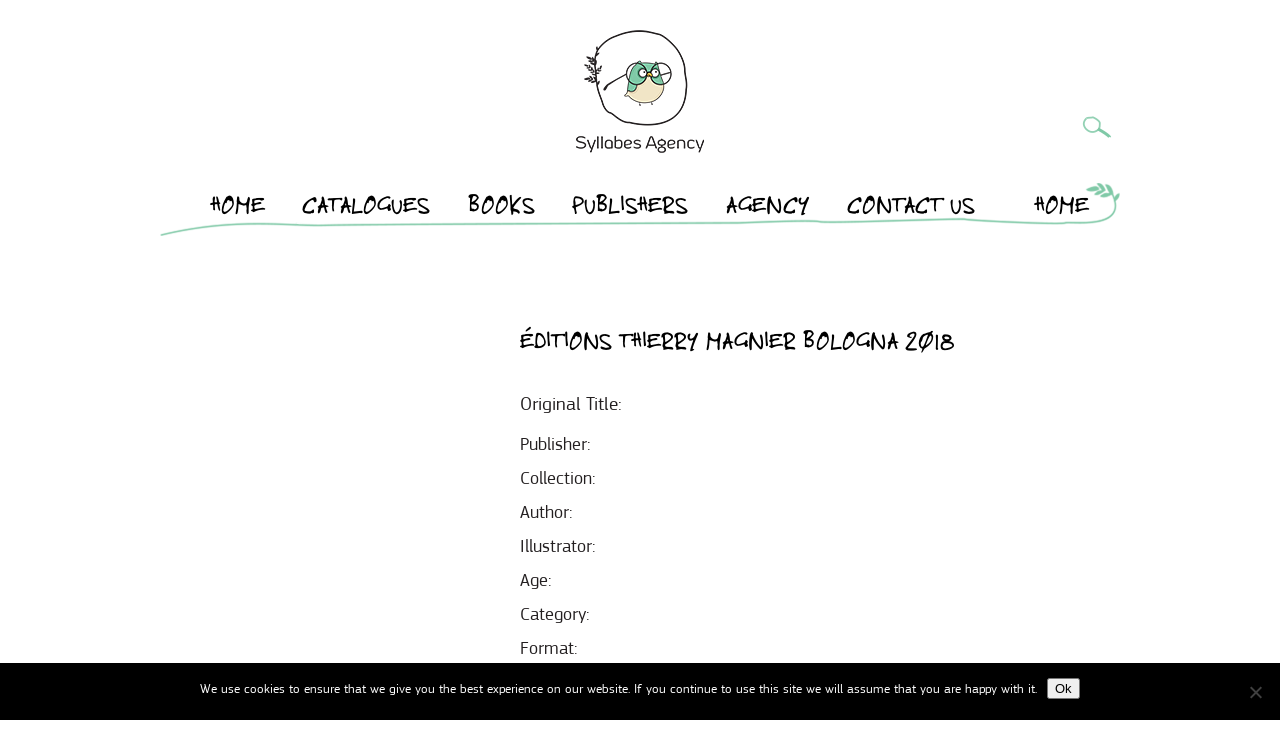

--- FILE ---
content_type: text/html; charset=UTF-8
request_url: https://www.syllabes-agency.com/catalogue/editions_thierry_magnier_bologna-2019-2-2/
body_size: 6755
content:
<!DOCTYPE html><html lang=en><head><style>img.lazy{min-height:1px}</style><link href=https://www.syllabes-agency.com/wp-content/plugins/w3-total-cache/pub/js/lazyload.min.js as=script><meta name=viewport content="width=device-width, initial-scale=1"><meta charset="UTF-8"><title>Syllabes Agency</title><meta name='robots' content='max-image-preview:large'> <script>/*<![CDATA[*/window._wpemojiSettings={"baseUrl":"https:\/\/s.w.org\/images\/core\/emoji\/14.0.0\/72x72\/","ext":".png","svgUrl":"https:\/\/s.w.org\/images\/core\/emoji\/14.0.0\/svg\/","svgExt":".svg","source":{"concatemoji":"https:\/\/www.syllabes-agency.com\/wp-includes\/js\/wp-emoji-release.min.js?ver=6.4.7"}};
/*! This file is auto-generated */
!function(i,n){var o,s,e;function c(e){try{var t={supportTests:e,timestamp:(new Date).valueOf()};sessionStorage.setItem(o,JSON.stringify(t))}catch(e){}}function p(e,t,n){e.clearRect(0,0,e.canvas.width,e.canvas.height),e.fillText(t,0,0);var t=new Uint32Array(e.getImageData(0,0,e.canvas.width,e.canvas.height).data),r=(e.clearRect(0,0,e.canvas.width,e.canvas.height),e.fillText(n,0,0),new Uint32Array(e.getImageData(0,0,e.canvas.width,e.canvas.height).data));return t.every(function(e,t){return e===r[t]})}function u(e,t,n){switch(t){case"flag":return n(e,"\ud83c\udff3\ufe0f\u200d\u26a7\ufe0f","\ud83c\udff3\ufe0f\u200b\u26a7\ufe0f")?!1:!n(e,"\ud83c\uddfa\ud83c\uddf3","\ud83c\uddfa\u200b\ud83c\uddf3")&&!n(e,"\ud83c\udff4\udb40\udc67\udb40\udc62\udb40\udc65\udb40\udc6e\udb40\udc67\udb40\udc7f","\ud83c\udff4\u200b\udb40\udc67\u200b\udb40\udc62\u200b\udb40\udc65\u200b\udb40\udc6e\u200b\udb40\udc67\u200b\udb40\udc7f");case"emoji":return!n(e,"\ud83e\udef1\ud83c\udffb\u200d\ud83e\udef2\ud83c\udfff","\ud83e\udef1\ud83c\udffb\u200b\ud83e\udef2\ud83c\udfff")}return!1}function f(e,t,n){var r="undefined"!=typeof WorkerGlobalScope&&self instanceof WorkerGlobalScope?new OffscreenCanvas(300,150):i.createElement("canvas"),a=r.getContext("2d",{willReadFrequently:!0}),o=(a.textBaseline="top",a.font="600 32px Arial",{});return e.forEach(function(e){o[e]=t(a,e,n)}),o}function t(e){var t=i.createElement("script");t.src=e,t.defer=!0,i.head.appendChild(t)}"undefined"!=typeof Promise&&(o="wpEmojiSettingsSupports",s=["flag","emoji"],n.supports={everything:!0,everythingExceptFlag:!0},e=new Promise(function(e){i.addEventListener("DOMContentLoaded",e,{once:!0})}),new Promise(function(t){var n=function(){try{var e=JSON.parse(sessionStorage.getItem(o));if("object"==typeof e&&"number"==typeof e.timestamp&&(new Date).valueOf()<e.timestamp+604800&&"object"==typeof e.supportTests)return e.supportTests}catch(e){}return null}();if(!n){if("undefined"!=typeof Worker&&"undefined"!=typeof OffscreenCanvas&&"undefined"!=typeof URL&&URL.createObjectURL&&"undefined"!=typeof Blob)try{var e="postMessage("+f.toString()+"("+[JSON.stringify(s),u.toString(),p.toString()].join(",")+"));",r=new Blob([e],{type:"text/javascript"}),a=new Worker(URL.createObjectURL(r),{name:"wpTestEmojiSupports"});return void(a.onmessage=function(e){c(n=e.data),a.terminate(),t(n)})}catch(e){}c(n=f(s,u,p))}t(n)}).then(function(e){for(var t in e)n.supports[t]=e[t],n.supports.everything=n.supports.everything&&n.supports[t],"flag"!==t&&(n.supports.everythingExceptFlag=n.supports.everythingExceptFlag&&n.supports[t]);n.supports.everythingExceptFlag=n.supports.everythingExceptFlag&&!n.supports.flag,n.DOMReady=!1,n.readyCallback=function(){n.DOMReady=!0}}).then(function(){return e}).then(function(){var e;n.supports.everything||(n.readyCallback(),(e=n.source||{}).concatemoji?t(e.concatemoji):e.wpemoji&&e.twemoji&&(t(e.twemoji),t(e.wpemoji)))}))}((window,document),window._wpemojiSettings);/*]]>*/</script> <style id=wp-emoji-styles-inline-css>img.wp-smiley,img.emoji{display:inline !important;border:none !important;box-shadow:none !important;height:1em !important;width:1em !important;margin:0
0.07em !important;vertical-align:-0.1em !important;background:none !important;padding:0
!important}</style><link rel=stylesheet href=https://www.syllabes-agency.com/wp-content/cache/minify/a5ff7.css media=all><style id=classic-theme-styles-inline-css>/*! This file is auto-generated */
.wp-block-button__link{color:#fff;background-color:#32373c;border-radius:9999px;box-shadow:none;text-decoration:none;padding:calc(.667em + 2px) calc(1.333em + 2px);font-size:1.125em}.wp-block-file__button{background:#32373c;color:#fff;text-decoration:none}</style><style id=global-styles-inline-css>/*<![CDATA[*/body{--wp--preset--color--black:#000;--wp--preset--color--cyan-bluish-gray:#abb8c3;--wp--preset--color--white:#fff;--wp--preset--color--pale-pink:#f78da7;--wp--preset--color--vivid-red:#cf2e2e;--wp--preset--color--luminous-vivid-orange:#ff6900;--wp--preset--color--luminous-vivid-amber:#fcb900;--wp--preset--color--light-green-cyan:#7bdcb5;--wp--preset--color--vivid-green-cyan:#00d084;--wp--preset--color--pale-cyan-blue:#8ed1fc;--wp--preset--color--vivid-cyan-blue:#0693e3;--wp--preset--color--vivid-purple:#9b51e0;--wp--preset--gradient--vivid-cyan-blue-to-vivid-purple:linear-gradient(135deg,rgba(6,147,227,1) 0%,rgb(155,81,224) 100%);--wp--preset--gradient--light-green-cyan-to-vivid-green-cyan:linear-gradient(135deg,rgb(122,220,180) 0%,rgb(0,208,130) 100%);--wp--preset--gradient--luminous-vivid-amber-to-luminous-vivid-orange:linear-gradient(135deg,rgba(252,185,0,1) 0%,rgba(255,105,0,1) 100%);--wp--preset--gradient--luminous-vivid-orange-to-vivid-red:linear-gradient(135deg,rgba(255,105,0,1) 0%,rgb(207,46,46) 100%);--wp--preset--gradient--very-light-gray-to-cyan-bluish-gray:linear-gradient(135deg,rgb(238,238,238) 0%,rgb(169,184,195) 100%);--wp--preset--gradient--cool-to-warm-spectrum:linear-gradient(135deg,rgb(74,234,220) 0%,rgb(151,120,209) 20%,rgb(207,42,186) 40%,rgb(238,44,130) 60%,rgb(251,105,98) 80%,rgb(254,248,76) 100%);--wp--preset--gradient--blush-light-purple:linear-gradient(135deg,rgb(255,206,236) 0%,rgb(152,150,240) 100%);--wp--preset--gradient--blush-bordeaux:linear-gradient(135deg,rgb(254,205,165) 0%,rgb(254,45,45) 50%,rgb(107,0,62) 100%);--wp--preset--gradient--luminous-dusk:linear-gradient(135deg,rgb(255,203,112) 0%,rgb(199,81,192) 50%,rgb(65,88,208) 100%);--wp--preset--gradient--pale-ocean:linear-gradient(135deg,rgb(255,245,203) 0%,rgb(182,227,212) 50%,rgb(51,167,181) 100%);--wp--preset--gradient--electric-grass:linear-gradient(135deg,rgb(202,248,128) 0%,rgb(113,206,126) 100%);--wp--preset--gradient--midnight:linear-gradient(135deg,rgb(2,3,129) 0%,rgb(40,116,252) 100%);--wp--preset--font-size--small:13px;--wp--preset--font-size--medium:20px;--wp--preset--font-size--large:36px;--wp--preset--font-size--x-large:42px;--wp--preset--spacing--20:0.44rem;--wp--preset--spacing--30:0.67rem;--wp--preset--spacing--40:1rem;--wp--preset--spacing--50:1.5rem;--wp--preset--spacing--60:2.25rem;--wp--preset--spacing--70:3.38rem;--wp--preset--spacing--80:5.06rem;--wp--preset--shadow--natural:6px 6px 9px rgba(0, 0, 0, 0.2);--wp--preset--shadow--deep:12px 12px 50px rgba(0, 0, 0, 0.4);--wp--preset--shadow--sharp:6px 6px 0px rgba(0, 0, 0, 0.2);--wp--preset--shadow--outlined:6px 6px 0px -3px rgba(255, 255, 255, 1), 6px 6px rgba(0, 0, 0, 1);--wp--preset--shadow--crisp:6px 6px 0px rgba(0, 0, 0, 1)}:where(.is-layout-flex){gap:0.5em}:where(.is-layout-grid){gap:0.5em}body .is-layout-flow>.alignleft{float:left;margin-inline-start:0;margin-inline-end:2em}body .is-layout-flow>.alignright{float:right;margin-inline-start:2em;margin-inline-end:0}body .is-layout-flow>.aligncenter{margin-left:auto !important;margin-right:auto !important}body .is-layout-constrained>.alignleft{float:left;margin-inline-start:0;margin-inline-end:2em}body .is-layout-constrained>.alignright{float:right;margin-inline-start:2em;margin-inline-end:0}body .is-layout-constrained>.aligncenter{margin-left:auto !important;margin-right:auto !important}body .is-layout-constrained>:where(:not(.alignleft):not(.alignright):not(.alignfull)){max-width:var(--wp--style--global--content-size);margin-left:auto !important;margin-right:auto !important}body .is-layout-constrained>.alignwide{max-width:var(--wp--style--global--wide-size)}body .is-layout-flex{display:flex}body .is-layout-flex{flex-wrap:wrap;align-items:center}body .is-layout-flex>*{margin:0}body .is-layout-grid{display:grid}body .is-layout-grid>*{margin:0}:where(.wp-block-columns.is-layout-flex){gap:2em}:where(.wp-block-columns.is-layout-grid){gap:2em}:where(.wp-block-post-template.is-layout-flex){gap:1.25em}:where(.wp-block-post-template.is-layout-grid){gap:1.25em}.has-black-color{color:var(--wp--preset--color--black) !important}.has-cyan-bluish-gray-color{color:var(--wp--preset--color--cyan-bluish-gray) !important}.has-white-color{color:var(--wp--preset--color--white) !important}.has-pale-pink-color{color:var(--wp--preset--color--pale-pink) !important}.has-vivid-red-color{color:var(--wp--preset--color--vivid-red) !important}.has-luminous-vivid-orange-color{color:var(--wp--preset--color--luminous-vivid-orange) !important}.has-luminous-vivid-amber-color{color:var(--wp--preset--color--luminous-vivid-amber) !important}.has-light-green-cyan-color{color:var(--wp--preset--color--light-green-cyan) !important}.has-vivid-green-cyan-color{color:var(--wp--preset--color--vivid-green-cyan) !important}.has-pale-cyan-blue-color{color:var(--wp--preset--color--pale-cyan-blue) !important}.has-vivid-cyan-blue-color{color:var(--wp--preset--color--vivid-cyan-blue) !important}.has-vivid-purple-color{color:var(--wp--preset--color--vivid-purple) !important}.has-black-background-color{background-color:var(--wp--preset--color--black) !important}.has-cyan-bluish-gray-background-color{background-color:var(--wp--preset--color--cyan-bluish-gray) !important}.has-white-background-color{background-color:var(--wp--preset--color--white) !important}.has-pale-pink-background-color{background-color:var(--wp--preset--color--pale-pink) !important}.has-vivid-red-background-color{background-color:var(--wp--preset--color--vivid-red) !important}.has-luminous-vivid-orange-background-color{background-color:var(--wp--preset--color--luminous-vivid-orange) !important}.has-luminous-vivid-amber-background-color{background-color:var(--wp--preset--color--luminous-vivid-amber) !important}.has-light-green-cyan-background-color{background-color:var(--wp--preset--color--light-green-cyan) !important}.has-vivid-green-cyan-background-color{background-color:var(--wp--preset--color--vivid-green-cyan) !important}.has-pale-cyan-blue-background-color{background-color:var(--wp--preset--color--pale-cyan-blue) !important}.has-vivid-cyan-blue-background-color{background-color:var(--wp--preset--color--vivid-cyan-blue) !important}.has-vivid-purple-background-color{background-color:var(--wp--preset--color--vivid-purple) !important}.has-black-border-color{border-color:var(--wp--preset--color--black) !important}.has-cyan-bluish-gray-border-color{border-color:var(--wp--preset--color--cyan-bluish-gray) !important}.has-white-border-color{border-color:var(--wp--preset--color--white) !important}.has-pale-pink-border-color{border-color:var(--wp--preset--color--pale-pink) !important}.has-vivid-red-border-color{border-color:var(--wp--preset--color--vivid-red) !important}.has-luminous-vivid-orange-border-color{border-color:var(--wp--preset--color--luminous-vivid-orange) !important}.has-luminous-vivid-amber-border-color{border-color:var(--wp--preset--color--luminous-vivid-amber) !important}.has-light-green-cyan-border-color{border-color:var(--wp--preset--color--light-green-cyan) !important}.has-vivid-green-cyan-border-color{border-color:var(--wp--preset--color--vivid-green-cyan) !important}.has-pale-cyan-blue-border-color{border-color:var(--wp--preset--color--pale-cyan-blue) !important}.has-vivid-cyan-blue-border-color{border-color:var(--wp--preset--color--vivid-cyan-blue) !important}.has-vivid-purple-border-color{border-color:var(--wp--preset--color--vivid-purple) !important}.has-vivid-cyan-blue-to-vivid-purple-gradient-background{background:var(--wp--preset--gradient--vivid-cyan-blue-to-vivid-purple) !important}.has-light-green-cyan-to-vivid-green-cyan-gradient-background{background:var(--wp--preset--gradient--light-green-cyan-to-vivid-green-cyan) !important}.has-luminous-vivid-amber-to-luminous-vivid-orange-gradient-background{background:var(--wp--preset--gradient--luminous-vivid-amber-to-luminous-vivid-orange) !important}.has-luminous-vivid-orange-to-vivid-red-gradient-background{background:var(--wp--preset--gradient--luminous-vivid-orange-to-vivid-red) !important}.has-very-light-gray-to-cyan-bluish-gray-gradient-background{background:var(--wp--preset--gradient--very-light-gray-to-cyan-bluish-gray) !important}.has-cool-to-warm-spectrum-gradient-background{background:var(--wp--preset--gradient--cool-to-warm-spectrum) !important}.has-blush-light-purple-gradient-background{background:var(--wp--preset--gradient--blush-light-purple) !important}.has-blush-bordeaux-gradient-background{background:var(--wp--preset--gradient--blush-bordeaux) !important}.has-luminous-dusk-gradient-background{background:var(--wp--preset--gradient--luminous-dusk) !important}.has-pale-ocean-gradient-background{background:var(--wp--preset--gradient--pale-ocean) !important}.has-electric-grass-gradient-background{background:var(--wp--preset--gradient--electric-grass) !important}.has-midnight-gradient-background{background:var(--wp--preset--gradient--midnight) !important}.has-small-font-size{font-size:var(--wp--preset--font-size--small) !important}.has-medium-font-size{font-size:var(--wp--preset--font-size--medium) !important}.has-large-font-size{font-size:var(--wp--preset--font-size--large) !important}.has-x-large-font-size{font-size:var(--wp--preset--font-size--x-large) !important}.wp-block-navigation a:where(:not(.wp-element-button)){color:inherit}:where(.wp-block-post-template.is-layout-flex){gap:1.25em}:where(.wp-block-post-template.is-layout-grid){gap:1.25em}:where(.wp-block-columns.is-layout-flex){gap:2em}:where(.wp-block-columns.is-layout-grid){gap:2em}.wp-block-pullquote{font-size:1.5em;line-height:1.6}/*]]>*/</style><link rel=stylesheet href=https://www.syllabes-agency.com/wp-content/cache/minify/c8934.css media=all> <script id=cookie-notice-front-js-before>var cnArgs={"ajaxUrl":"https:\/\/www.syllabes-agency.com\/wp-admin\/admin-ajax.php","nonce":"80a0b881aa","hideEffect":"fade","position":"bottom","onScroll":false,"onScrollOffset":100,"onClick":false,"cookieName":"cookie_notice_accepted","cookieTime":2592000,"cookieTimeRejected":2592000,"globalCookie":false,"redirection":false,"cache":true,"revokeCookies":false,"revokeCookiesOpt":"automatic"};</script> <script src=https://www.syllabes-agency.com/wp-content/cache/minify/64156.js></script> <link rel=https://api.w.org/ href=https://www.syllabes-agency.com/wp-json/ ><link rel=alternate type=application/json href=https://www.syllabes-agency.com/wp-json/wp/v2/catalogue/2967><link rel=EditURI type=application/rsd+xml title=RSD href=https://www.syllabes-agency.com/xmlrpc.php?rsd><meta name="generator" content="WordPress 6.4.7"><link rel=canonical href=https://www.syllabes-agency.com/catalogue/editions_thierry_magnier_bologna-2019-2-2/ ><link rel=shortlink href='https://www.syllabes-agency.com/?p=2967'><link rel=alternate type=application/json+oembed href="https://www.syllabes-agency.com/wp-json/oembed/1.0/embed?url=https%3A%2F%2Fwww.syllabes-agency.com%2Fcatalogue%2Feditions_thierry_magnier_bologna-2019-2-2%2F"><link rel=alternate type=text/xml+oembed href="https://www.syllabes-agency.com/wp-json/oembed/1.0/embed?url=https%3A%2F%2Fwww.syllabes-agency.com%2Fcatalogue%2Feditions_thierry_magnier_bologna-2019-2-2%2F&#038;format=xml"> <script>window._se_plugin_version='8.1.9';</script> <link rel=icon href=https://www.syllabes-agency.com/wp-content/uploads/2016/12/logo.png sizes=32x32><link rel=icon href=https://www.syllabes-agency.com/wp-content/uploads/2016/12/logo.png sizes=192x192><link rel=apple-touch-icon href=https://www.syllabes-agency.com/wp-content/uploads/2016/12/logo.png><meta name="msapplication-TileImage" content="https://www.syllabes-agency.com/wp-content/uploads/2016/12/logo.png"><style id=wp-custom-css>#cn-notice-text{font-family:'PF Square Sans Cond Pro'}.metaslider
.caption{font-family:'PF Square Sans Cond Pro'}</style></head><body data-rsssl=1 class="catalogue-template-default single single-catalogue postid-2967 wp-custom-logo cookies-not-set metaslider-plugin" ><header><div class=wrapper> <a href=https://www.syllabes-agency.com/ > <img src="data:image/svg+xml,%3Csvg%20xmlns='http://www.w3.org/2000/svg'%20viewBox='0%200%20128%20123'%3E%3C/svg%3E" data-src=https://www.syllabes-agency.com/wp-content/uploads/2016/12/logo.png alt class="custom-logo lazy"> </a><div class=decor_line></div><div class=burger></div><form role=search method=get id=searchform action=https://www.syllabes-agency.com/ > <input type=text value name=s id=search_field required> <input type=submit id=searchsubmit value form=searchform></form><ul class=nav><div class=menu-%d0%b3%d0%bb%d0%b0%d0%b2%d0%bd%d0%be%d0%b5-%d0%bc%d0%b5%d0%bd%d1%8e-container><ul id=menu-%d0%b3%d0%bb%d0%b0%d0%b2%d0%bd%d0%be%d0%b5-%d0%bc%d0%b5%d0%bd%d1%8e class=menu><li id=menu-item-60 class="menu-item menu-item-type-post_type menu-item-object-page menu-item-home menu-item-60"><a href=https://www.syllabes-agency.com/ >HOME</a></li> <li id=menu-item-2973 class="menu-item menu-item-type-post_type menu-item-object-page menu-item-2973"><a href=https://www.syllabes-agency.com/catalog/ >CATALOGUES</a></li> <li id=menu-item-113 class="menu-item menu-item-type-post_type menu-item-object-page menu-item-113"><a href=https://www.syllabes-agency.com/books/ >BOOKS</a></li> <li id=menu-item-112 class="menu-item menu-item-type-taxonomy menu-item-object-category menu-item-has-children menu-item-112"><a href=https://www.syllabes-agency.com/category/publishers/ >PUBLISHERS</a><ul class=sub-menu> <li id=menu-item-4863 class="menu-item menu-item-type-taxonomy menu-item-object-category menu-item-4863"><a href=https://www.syllabes-agency.com/category/publishers/special-projects/ >SPECIAL PROJECTS</a></li> <li id=menu-item-2395 class="menu-item menu-item-type-taxonomy menu-item-object-category menu-item-2395"><a href=https://www.syllabes-agency.com/category/publishers/hongfei/ >HongFei</a></li> <li id=menu-item-378 class="menu-item menu-item-type-taxonomy menu-item-object-category menu-item-378"><a href=https://www.syllabes-agency.com/category/publishers/editions_cepages/ >Cépages</a></li> <li id=menu-item-6735 class="menu-item menu-item-type-taxonomy menu-item-object-category menu-item-6735"><a href=https://www.syllabes-agency.com/category/publishers/nomos-edizioni/ >Nomos</a></li> <li id=menu-item-3503 class="menu-item menu-item-type-taxonomy menu-item-object-category menu-item-3503"><a href=https://www.syllabes-agency.com/category/publishers/le-diplodocus/ >Le Diplodocus</a></li> <li id=menu-item-7254 class="menu-item menu-item-type-taxonomy menu-item-object-category menu-item-7254"><a href=https://www.syllabes-agency.com/category/publishers/letagere-du-bas/ >L’Étagère du bas</a></li> <li id=menu-item-6686 class="menu-item menu-item-type-taxonomy menu-item-object-category menu-item-6686"><a href=https://www.syllabes-agency.com/category/publishers/cocai-books/ >Cocai Books</a></li> <li id=menu-item-8621 class="menu-item menu-item-type-taxonomy menu-item-object-category menu-item-8621"><a href=https://www.syllabes-agency.com/category/publishers/grasset-jeunesse/ >Grasset Jeunesse</a></li> <li id=menu-item-8652 class="menu-item menu-item-type-taxonomy menu-item-object-category menu-item-8652"><a href=https://www.syllabes-agency.com/category/publishers/jensen-dalgaard/ >Jensen &amp; Dalgaard</a></li> <li id=menu-item-3407 class="menu-item menu-item-type-taxonomy menu-item-object-category menu-item-3407"><a href=https://www.syllabes-agency.com/category/publishers/le-grand-jardin/ >Le Grand Jardin</a></li> <li id=menu-item-374 class="menu-item menu-item-type-taxonomy menu-item-object-category menu-item-374"><a href=https://www.syllabes-agency.com/category/publishers/balivernes/ >Balivernes</a></li> <li id=menu-item-3112 class="menu-item menu-item-type-taxonomy menu-item-object-category menu-item-3112"><a href=https://www.syllabes-agency.com/category/publishers/la-topera/ >La Topera</a></li> <li id=menu-item-375 class="menu-item menu-item-type-taxonomy menu-item-object-category menu-item-375"><a href=https://www.syllabes-agency.com/category/publishers/belin_jeunesse/ >Belin Jeunesse</a></li> <li id=menu-item-376 class="menu-item menu-item-type-taxonomy menu-item-object-category menu-item-376"><a href=https://www.syllabes-agency.com/category/publishers/le-pommier/ >Le Pommier</a></li></ul> </li> <li id=menu-item-25 class="menu-item menu-item-type-post_type menu-item-object-page menu-item-25"><a href=https://www.syllabes-agency.com/agency/ >AGENCY</a></li> <li id=menu-item-27 class="menu-item menu-item-type-post_type menu-item-object-page menu-item-27"><a href=https://www.syllabes-agency.com/contact-us/ >CONTACT US</a></li> <li id=menu-item-4677 class="menu-item menu-item-type-post_type menu-item-object-page menu-item-4677"><a href=https://www.syllabes-agency.com/home-2/ >HOME</a></li></ul></div></ul></div></header><div class=book_page><div class=wrapper><div class=book_block><h1>Éditions Thierry Magnier Bologna 2018</h1><p class=book_original_title>Original Title:</p><p class=origin_title></p></p> <br><p class=cat_name>Publisher:</p> <br><p class=cat_name>Collection:</p><div id=collection_links ></div><br><p class=cat_name>Author:</p><div id=author_links></div><br><p class=cat_name>Illustrator:</p><div id=illustrator_links></div><br><p class=cat_name>Age:</p><div id=ages_block></div><br><p class=cat_name>Category:</p><div id=categories_links></div><br><p class=cat_name>Format:</p> <br><p class=cat_name>ISBN:</p><br><p class=cat_name> pages</p><br><p class=cat_name> - €</p><br></div><div class=content_block></div><span class=same_collection> Discover More Books </span><div class=book_page_collection><div class="book_coll single-load_container"><div class=collect_prev_img><a href=https://www.syllabes-agency.com/you-are-here/ ><div class="previev lazy" style=" background-size: cover; display: inline-block; margin: 0 auto; margin: 0 0 0 15px; width: 180px; height: 224px;" data-bg=https://www.syllabes-agency.com/wp-content/uploads/2025/10/we_live_here_cover-364x452-1.jpg></div> </a></div><div class=book_title> <a href=https://www.syllabes-agency.com/you-are-here/ > We live here. What is landscape? </a></div></div><div class="book_coll single-load_container"><div class=collect_prev_img><a href=https://www.syllabes-agency.com/georges-the-messy-collector/ ><div class="previev lazy" style=" background-size: cover; display: inline-block; margin: 0 auto; margin: 0 0 0 15px; width: 180px; height: 224px;" data-bg=https://www.syllabes-agency.com/wp-content/uploads/2025/11/Georges_new-cover-364x452-1.png></div> </a></div><div class=book_title> <a href=https://www.syllabes-agency.com/georges-the-messy-collector/ > Georges, the messy collector </a></div></div><div class="book_coll single-load_container"><div class=collect_prev_img><a href=https://www.syllabes-agency.com/the-book-of-march/ ><div class="previev lazy" style=" background-size: cover; display: inline-block; margin: 0 auto; margin: 0 0 0 15px; width: 180px; height: 224px;" data-bg=https://www.syllabes-agency.com/wp-content/uploads/2026/01/Il-libro-di-marzo_-cover364x452.png></div> </a></div><div class=book_title> <a href=https://www.syllabes-agency.com/the-book-of-march/ > The book of March </a></div></div><div class="book_coll single-load_container"><div class=collect_prev_img><a href=https://www.syllabes-agency.com/the-book-of-june/ ><div class="previev lazy" style=" background-size: cover; display: inline-block; margin: 0 auto; margin: 0 0 0 15px; width: 180px; height: 224px;" data-bg=https://www.syllabes-agency.com/wp-content/uploads/2025/09/The-book-of-June_cover364x452.png></div> </a></div><div class=book_title> <a href=https://www.syllabes-agency.com/the-book-of-june/ > The book of June </a></div></div><div class="book_coll single-load_container"><div class=collect_prev_img><a href=https://www.syllabes-agency.com/the-book-of-december/ ><div class="previev lazy" style=" background-size: cover; display: inline-block; margin: 0 auto; margin: 0 0 0 15px; width: 180px; height: 224px;" data-bg=https://www.syllabes-agency.com/wp-content/uploads/2025/09/The-book-of-December_cover364x452.png></div> </a></div><div class=book_title> <a href=https://www.syllabes-agency.com/the-book-of-december/ > The book of December </a></div></div><div class="book_coll single-load_container"><div class=collect_prev_img><a href=https://www.syllabes-agency.com/living-with-dogs-a-personality-guide-to-40-breeds/ ><div class="previev lazy" style=" background-size: cover; display: inline-block; margin: 0 auto; margin: 0 0 0 15px; width: 180px; height: 224px;" data-bg=https://www.syllabes-agency.com/wp-content/uploads/2025/09/Living-with-dogs-–-A-personality-guide-to-40-breeds_cover364x452.png></div> </a></div><div class=book_title> <a href=https://www.syllabes-agency.com/living-with-dogs-a-personality-guide-to-40-breeds/ > Living with dogs – A personality guide to 40 breeds </a></div></div><div class="book_coll single-load_container"><div class=collect_prev_img><a href=https://www.syllabes-agency.com/at-the-park/ ><div class="previev lazy" style=" background-size: cover; display: inline-block; margin: 0 auto; margin: 0 0 0 15px; width: 180px; height: 224px;" data-bg=https://www.syllabes-agency.com/wp-content/uploads/2025/09/AtThePark_cover364x452.png></div> </a></div><div class=book_title> <a href=https://www.syllabes-agency.com/at-the-park/ > In the park </a></div></div><div class="book_coll single-load_container"><div class=collect_prev_img><a href=https://www.syllabes-agency.com/christmas-eve-at-the-bookshop/ ><div class="previev lazy" style=" background-size: cover; display: inline-block; margin: 0 auto; margin: 0 0 0 15px; width: 180px; height: 224px;" data-bg=https://www.syllabes-agency.com/wp-content/uploads/2025/09/Christmas-Eve-at-the-bookshop_cover364x452.png></div> </a></div><div class=book_title> <a href=https://www.syllabes-agency.com/christmas-eve-at-the-bookshop/ > Christmas Eve at the bookshop </a></div></div></div></div></div><footer><div class=wrapper><div class=year>2026 ©</div></div></footer> <script src=https://www.syllabes-agency.com/wp-content/cache/minify/dd690.js></script> <script id=wp-i18n-js-after>wp.i18n.setLocaleData({'text direction\u0004ltr':['ltr']});</script> <script src=https://www.syllabes-agency.com/wp-content/cache/minify/1f540.js></script> <script id=contact-form-7-js-extra>var wpcf7={"api":{"root":"https:\/\/www.syllabes-agency.com\/wp-json\/","namespace":"contact-form-7\/v1"},"cached":"1"};</script> <script src=https://www.syllabes-agency.com/wp-content/cache/minify/8d5f7.js></script> <script id=books_cat-js-extra>var myajax={"url":"https:\/\/www.syllabes-agency.com\/wp-admin\/admin-ajax.php"};</script> <script src=https://www.syllabes-agency.com/wp-content/cache/minify/9c047.js></script> <script>window.addEventListener("load",function(event){jQuery(".cfx_form_main,.wpcf7-form,.wpforms-form,.gform_wrapper form").each(function(){var form=jQuery(this);var screen_width="";var screen_height="";if(screen_width==""){if(screen){screen_width=screen.width;}else{screen_width=jQuery(window).width();}}
if(screen_height==""){if(screen){screen_height=screen.height;}else{screen_height=jQuery(window).height();}}
form.append('<input type=hidden name=vx_width value="'+screen_width+'">');form.append('<input type=hidden name=vx_height value="'+screen_height+'">');form.append('<input type=hidden name=vx_url value="'+window.location.href+'">');});});</script> <div id=cookie-notice role=dialog class="cookie-notice-hidden cookie-revoke-hidden cn-position-bottom" aria-label="Cookie Notice" style="background-color: rgba(0,0,0,1);"><div class=cookie-notice-container style="color: #fff"><span id=cn-notice-text class=cn-text-container>We use cookies to ensure that we give you the best experience on our website. If you continue to use this site we will assume that you are happy with it.</span><span id=cn-notice-buttons class=cn-buttons-container><button id=cn-accept-cookie data-cookie-set=accept class="cn-set-cookie cn-button cn-button-custom button" aria-label=Ok>Ok</button></span><button type=button id=cn-close-notice data-cookie-set=accept class=cn-close-icon aria-label=No></button></div></div> <script>window.w3tc_lazyload=1,window.lazyLoadOptions={elements_selector:".lazy",callback_loaded:function(t){var e;try{e=new CustomEvent("w3tc_lazyload_loaded",{detail:{e:t}})}catch(a){(e=document.createEvent("CustomEvent")).initCustomEvent("w3tc_lazyload_loaded",!1,!1,{e:t})}window.dispatchEvent(e)}}</script><script src=https://www.syllabes-agency.com/wp-content/cache/minify/1615d.js async></script> <script defer src="https://static.cloudflareinsights.com/beacon.min.js/vcd15cbe7772f49c399c6a5babf22c1241717689176015" integrity="sha512-ZpsOmlRQV6y907TI0dKBHq9Md29nnaEIPlkf84rnaERnq6zvWvPUqr2ft8M1aS28oN72PdrCzSjY4U6VaAw1EQ==" data-cf-beacon='{"version":"2024.11.0","token":"8a5c52f1ff79478c9bb87fb85face044","r":1,"server_timing":{"name":{"cfCacheStatus":true,"cfEdge":true,"cfExtPri":true,"cfL4":true,"cfOrigin":true,"cfSpeedBrain":true},"location_startswith":null}}' crossorigin="anonymous"></script>
</body></html>

--- FILE ---
content_type: text/css
request_url: https://www.syllabes-agency.com/wp-content/cache/minify/c8934.css
body_size: 7758
content:
.wpcf7 .screen-reader-response{position:absolute;overflow:hidden;clip:rect(1px, 1px, 1px, 1px);clip-path:inset(50%);height:1px;width:1px;margin:-1px;padding:0;border:0;word-wrap:normal !important}.wpcf7 form .wpcf7-response-output{margin:2em
0.5em 1em;padding:0.2em 1em;border:2px
solid #00a0d2}.wpcf7 form.init .wpcf7-response-output,
.wpcf7 form.resetting .wpcf7-response-output,
.wpcf7 form.submitting .wpcf7-response-output{display:none}.wpcf7 form.sent .wpcf7-response-output{border-color:#46b450}.wpcf7 form.failed .wpcf7-response-output,
.wpcf7 form.aborted .wpcf7-response-output{border-color:#dc3232}.wpcf7 form.spam .wpcf7-response-output{border-color:#f56e28}.wpcf7 form.invalid .wpcf7-response-output,
.wpcf7 form.unaccepted .wpcf7-response-output,
.wpcf7 form.payment-required .wpcf7-response-output{border-color:#ffb900}.wpcf7-form-control-wrap{position:relative}.wpcf7-not-valid-tip{color:#dc3232;font-size:1em;font-weight:normal;display:block}.use-floating-validation-tip .wpcf7-not-valid-tip{position:relative;top:-2ex;left:1em;z-index:100;border:1px
solid #dc3232;background:#fff;padding: .2em .8em;width:24em}.wpcf7-list-item{display:inline-block;margin:0
0 0 1em}.wpcf7-list-item-label::before,.wpcf7-list-item-label::after{content:" "}.wpcf7-spinner{visibility:hidden;display:inline-block;background-color:#23282d;opacity:0.75;width:24px;height:24px;border:none;border-radius:100%;padding:0;margin:0
24px;position:relative}form.submitting .wpcf7-spinner{visibility:visible}.wpcf7-spinner::before{content:'';position:absolute;background-color:#fbfbfc;top:4px;left:4px;width:6px;height:6px;border:none;border-radius:100%;transform-origin:8px 8px;animation-name:spin;animation-duration:1000ms;animation-timing-function:linear;animation-iteration-count:infinite}@media (prefers-reduced-motion: reduce){.wpcf7-spinner::before{animation-name:blink;animation-duration:2000ms}}@keyframes
spin{from{transform:rotate(0deg)}to{transform:rotate(360deg)}}@keyframes
blink{from{opacity:0}50%{opacity:1}to{opacity:0}}.wpcf7 [inert]{opacity:0.5}.wpcf7 input[type="file"]{cursor:pointer}.wpcf7 input[type="file"]:disabled{cursor:default}.wpcf7 .wpcf7-submit:disabled{cursor:not-allowed}.wpcf7 input[type="url"],
.wpcf7 input[type="email"],
.wpcf7 input[type="tel"]{direction:ltr}.wpcf7-reflection>output{display:list-item;list-style:none}.wpcf7-reflection>output[hidden]{display:none}#cookie-notice{position:fixed;min-width:100%;height:auto;z-index:100000;font-size:13px;letter-spacing:0;line-height:20px;left:0;text-align:center;font-weight:normal;font-family:-apple-system,BlinkMacSystemFont,Arial,Roboto,"Helvetica Neue",sans-serif}#cookie-notice,#cookie-notice *{-webkit-box-sizing:border-box;-moz-box-sizing:border-box;box-sizing:border-box}#cookie-notice.cn-animated{-webkit-animation-duration:.5s!important;animation-duration:.5s!important;-webkit-animation-fill-mode:both;animation-fill-mode:both}#cookie-notice.cn-animated.cn-effect-none{-webkit-animation-duration:.001s!important;animation-duration:.001s!important}#cookie-notice .cookie-notice-container{display:block}#cookie-notice.cookie-notice-hidden .cookie-notice-container{display:none}#cookie-notice .cookie-revoke-container{display:block}#cookie-notice.cookie-revoke-hidden .cookie-revoke-container{display:none}.cn-position-top{top:0}.cn-position-bottom{bottom:0}.cookie-notice-container{padding:15px 30px;text-align:center;width:100%;z-index:2}.cookie-revoke-container{padding:15px 30px;width:100%;z-index:1}.cn-close-icon{position:absolute;right:15px;top:50%;margin:-10px 0 0 0;width:15px;height:15px;opacity:.5;padding:10px;border:none;outline:none;background:none;box-shadow:none;cursor:pointer}.cn-close-icon:focus,.cn-close-icon:focus-visible{outline:2px solid currentColor;outline-offset:3px}.cn-close-icon:hover{opacity:1}.cn-close-icon:before,.cn-close-icon:after{position:absolute;content:' ';height:15px;width:2px;top:3px;background-color:rgba(128,128,128,1)}.cn-close-icon:before{transform:rotate(45deg)}.cn-close-icon:after{transform:rotate(-45deg)}#cookie-notice .cn-revoke-cookie{margin:0}#cookie-notice .cn-button{margin:0 0 0 10px;display:inline-block}#cookie-notice .cn-button:not(.cn-button-custom){font-family:-apple-system,BlinkMacSystemFont,Arial,Roboto,"Helvetica Neue",sans-serif;font-weight:normal;font-size:13px;letter-spacing:.25px;line-height:20px;margin:0 0 0 10px;text-align:center;text-transform:none;display:inline-block;cursor:pointer;touch-action:manipulation;white-space:nowrap;outline:none;box-shadow:none;text-shadow:none;border:none;-webkit-border-radius:3px;-moz-border-radius:3px;border-radius:3px;text-decoration:none;padding:8.5px 10px;line-height:1;color:inherit}.cn-text-container{margin:0 0 6px 0}.cn-text-container,.cn-buttons-container{display:inline-block}#cookie-notice.cookie-notice-visible.cn-effect-none,#cookie-notice.cookie-revoke-visible.cn-effect-none{-webkit-animation-name:fadeIn;animation-name:fadeIn}#cookie-notice.cn-effect-none{-webkit-animation-name:fadeOut;animation-name:fadeOut}#cookie-notice.cookie-notice-visible.cn-effect-fade,#cookie-notice.cookie-revoke-visible.cn-effect-fade{-webkit-animation-name:fadeIn;animation-name:fadeIn}#cookie-notice.cn-effect-fade{-webkit-animation-name:fadeOut;animation-name:fadeOut}#cookie-notice.cookie-notice-visible.cn-effect-slide,#cookie-notice.cookie-revoke-visible.cn-effect-slide{-webkit-animation-name:slideInUp;animation-name:slideInUp}#cookie-notice.cn-effect-slide{-webkit-animation-name:slideOutDown;animation-name:slideOutDown}#cookie-notice.cookie-notice-visible.cn-position-top.cn-effect-slide,#cookie-notice.cookie-revoke-visible.cn-position-top.cn-effect-slide{-webkit-animation-name:slideInDown;animation-name:slideInDown}#cookie-notice.cn-position-top.cn-effect-slide{-webkit-animation-name:slideOutUp;animation-name:slideOutUp}@-webkit-keyframes fadeIn{from{opacity:0}to{opacity:1}}@keyframes fadeIn{from{opacity:0}to{opacity:1}}@-webkit-keyframes fadeOut{from{opacity:1}to{opacity:0}}@keyframes fadeOut{from{opacity:1}to{opacity:0}}@-webkit-keyframes slideInUp{from{-webkit-transform:translate3d(0,100%,0);transform:translate3d(0,100%,0);visibility:visible}to{-webkit-transform:translate3d(0,0,0);transform:translate3d(0,0,0)}}@keyframes slideInUp{from{-webkit-transform:translate3d(0,100%,0);transform:translate3d(0,100%,0);visibility:visible}to{-webkit-transform:translate3d(0,0,0);transform:translate3d(0,0,0)}}@-webkit-keyframes slideOutDown{from{-webkit-transform:translate3d(0,0,0);transform:translate3d(0,0,0)}to{visibility:hidden;-webkit-transform:translate3d(0,100%,0);transform:translate3d(0,100%,0)}}@keyframes slideOutDown{from{-webkit-transform:translate3d(0,0,0);transform:translate3d(0,0,0)}to{visibility:hidden;-webkit-transform:translate3d(0,100%,0);transform:translate3d(0,100%,0)}}@-webkit-keyframes slideInDown{from{-webkit-transform:translate3d(0,-100%,0);transform:translate3d(0,-100%,0);visibility:visible}to{-webkit-transform:translate3d(0,0,0);transform:translate3d(0,0,0)}}@keyframes slideInDown{from{-webkit-transform:translate3d(0,-100%,0);transform:translate3d(0,-100%,0);visibility:visible}to{-webkit-transform:translate3d(0,0,0);transform:translate3d(0,0,0)}}@-webkit-keyframes slideOutUp{from{-webkit-transform:translate3d(0,0,0);transform:translate3d(0,0,0)}to{visibility:hidden;-webkit-transform:translate3d(0,-100%,0);transform:translate3d(0,-100%,0)}}@keyframes slideOutUp{from{-webkit-transform:translate3d(0,0,0);transform:translate3d(0,0,0)}to{visibility:hidden;-webkit-transform:translate3d(0,-100%,0);transform:translate3d(0,-100%,0)}}@media all and (max-width:900px){.cookie-notice-container #cn-notice-text{display:block}.cookie-notice-container #cn-notice-buttons{display:block}#cookie-notice .cn-button{margin:0 5px 5px 5px}}@media all and (max-width:480px){.cookie-notice-container,.cookie-revoke-container{padding:15px 25px}}html,body,div,span,object,iframe,h1,h2,h3,h4,h5,h6,p,blockquote,pre,a,abbr,acronym,address,big,cite,code,del,dfn,em,img,ins,kbd,q,s,samp,small,strike,strong,sub,sup,tt,var,b,u,i,center,dl,dt,dd,ol,ul,li,fieldset,form,label,legend,table,caption,tbody,tfoot,thead,tr,th,td,article,aside,canvas,details,embed,figure,figcaption,footer,header,hgroup,menu,nav,output,ruby,section,summary,time,mark,audio,video{margin:0;padding:0;border:0;font-size:100%;vertical-align:baseline}article,aside,details,figcaption,figure,footer,header,hgroup,menu,nav,section{display:block}body{line-height:1.2}table{border-collapse:collapse;border-spacing:0}ol{padding-left:1.4em;list-style:decimal}ul{padding-left:1.4em;list-style:square}blockquote,q{quotes:none}blockquote:before,blockquote:after,q:before,q:after{content:'';content:none}a{text-decoration:none}.clear{clear:both}@font-face{font-family:'PF Square Sans Cond Pro';src:url('/wp-content/themes/syllabes_themes/fonts/pfsquaresanspro-regular.ttf');font-weight:normal;font-style:normal}@font-face{font-family:'Toms Handwritten';src:url('/wp-content/themes/syllabes_themes/fonts/TomsHandwritten_0.otf');font-weight:normal;font-style:normal}@font-face{font-family:'Vrinda';src:url('/wp-content/themes/syllabes_themes/fonts/Vrinda.ttf');font-weight:normal;font-style:normal}.wrapper{margin:0
auto;width:960px}.custom-logo{display:block;margin:30px
auto}.decor_line{background:url(/wp-content/themes/syllabes_themes/img/decor_line_dsk.png);background-repeat:no-repeat;display:block;width:960px;height:53px;z-index:-9999}.burger{background:url(/wp-content/themes/syllabes_themes/img/burger.png);background-repeat:no-repeat;display:none;width:30px;height:19px;cursor:pointer;margin-top:40px}#searchform{float:right;margin-top:-120px}#search_field{display:none;background-image:url(/wp-content/themes/syllabes_themes/img/search_line.png);background-repeat:no-repeat;background-position:0% 100%;border:none;font-family:'PF Square Sans Cond Pro';font-size:18px;outline:none;-moz-outline:none;width:160px}#searchsubmit{background-color:transparent;background-image:url(/wp-content/themes/syllabes_themes/img/search.png);background-position:0 0%;background-repeat:no-repeat;border:none;width:40px;height:30px;cursor:pointer;outline:none}.nav{background:none;background-repeat:no-repeat;background-position:68% 100%;margin:-45px 0 0 0}.nav>div
.menu{display:flex;justify-content:space-around;width:100%}.nav
li{display:inline-block;list-style-type:none;margin-left:-25px}.nav li:last-child{padding-right:0}.nav li
a{display:block;color:#000;font-family:'Toms Handwritten';font-size:30px;padding:0
25px}.menu-item-25{padding-right:0px}.menu-item-27
a{width:5em}.nav li a:hover{color:#80c9a7 !important}.home .nav .current-menu-item
a{color:#80c9a7 !important;background-image:url(/wp-content/themes/syllabes_themes/img/leave_1.png);background-repeat:no-repeat;background-position:100% 90%}.page-id-10 .nav .current-menu-item
a{color:#80c9a7 !important;background-image:url(/wp-content/themes/syllabes_themes/img/leave_2.png);background-repeat:no-repeat;background-position:100% 90%;background-size:20%}.page-id-15 .current-menu-item
a{color:#80c9a7 !important;background-image:url(/wp-content/themes/syllabes_themes/img/leave_4.png);background-repeat:no-repeat;background-position:100% 70%;background-size:20%}.page-id-17 .current-menu-item
a{color:#80c9a7 !important;background-image:url(/wp-content/themes/syllabes_themes/img/leave_5.png);background-repeat:no-repeat;background-position:100% 70%}.publishers,.sub-menu{position:absolute;display:none;background-color:#fff;z-index:9999;width:220px;padding-top:20px;margin-top:0px;margin-left:-45px;border-radius:0 0 16px 5px}.sub-menu
li{display:block;padding:0
20px;font-size:34px;text-align:center}.submenu li
a{color:#000;font-family:'Toms Handwritten';transition:all .4s ease}.sub-menu li a:hover{color:#80c9a7 !important}.sub-menu li:last-child{padding-bottom:10px}@media screen and (max-width: 960px){.wrapper{margin:0
auto;width:90%}.decor_line{display:none}.burger{margin-top:10px;display:block}.nav{display:none;background-image:none;margin-top:40px;width:100%;background-size:100%;background-position:center bottom}.nav
li{display:block;text-align:center;margin-left:-60px;padding-bottom:10px}.sub-menu{position:static;margin-left:40px}.nav
div{display:block;text-align:center}.nav>div
.menu{flex-direction:column;align-items:center}.nav li
a{text-align:center}.nav li:nth-child(1):hover
a{background:none}.nav li:nth-child(2):hover
a{background:none}.nav li:nth-child(3):hover
a{background:none}.nav li:nth-child(4):hover
a{background:none}.nav li:nth-child(5):hover
a{background:none}.nav li a:hover{color:#80c9a7 !important}.home .nav .current-menu-item
a{background:none}.page-id-10 .nav .current-menu-item
a{background:none}.page-id-15 .current-menu-item
a{background:none}.page-id-17 .current-menu-item
a{background:none}#searchform{margin-top:-1.2em}}@media screen and (max-width: 404px){.wrapper{margin:0
auto;width:300px}.decor_line{width:300px;background:url(/wp-content/themes/syllabes_themes/img/decor-line.png);margin:0
auto;background-repeat:no-repeat}.burger{margin-top:-5px;display:block}.nav{background-image:url(/wp-content/themes/syllabes_themes/img/nav_line.png);padding-left:0}.nav
li{display:block;text-align:center;padding-left:0;padding-bottom:10px}.nav li:nth-child(1):hover
a{background:none}.nav li:nth-child(2):hover
a{background:none}.nav li:nth-child(3):hover
a{background:none}.nav li:nth-child(4):hover
a{background:none}.nav li:nth-child(5):hover
a{background:none}.nav li a:hover{color:#80c9a7 !important}.home .nav .current-menu-item
a{background:none}.page-id-10 .nav .current-menu-item
a{background:none}.page-id-15 .current-menu-item
a{background:none}.page-id-17 .current-menu-item
a{background:none}.sub-menu{}#searchform{margin-top:-1.2em}}.home
.none{display:none !important}.home
.block{display:block !important}body>div.agency>div>span>h1:nth-child(2)>img{max-width:150px;margin:0
auto;border-radius:100px}.ages-menu{display:none}.home
h1{display:block;text-align:center;margin:70px
auto 40px;font-family:'Toms Handwritten';font-size:32px}.home
.focus_on{display:flex;justify-content:space-between;flex-wrap:wrap;width:100%;padding-top:0px}.home .focus_on>.focus_book{display:inline-block;padding:20px
10px;width:22%;margin-bottom:40px;border-radius:0 0 25px 0;transition:all .4s ease}.home .focus_book:hover{background:#f1e5c6;transform:scale(1.01)}.home
.cat_link{display:block;text-align:center;margin-bottom:2px;font-family:'PF Square Sans Cond Pro';color:#000 !important;font-size:12px}.home .cat_link:hover{text-decoration:underline}.home
.focus_on_link{display:block;text-align:center;color:#000 !important;font-family:'PF Square Sans Cond Pro';font-size:18px}.home .flex-control-paging li
a{background:#99d4b9;box-shadow:none !important}.home .flex-active{background:#73a990 !important}.home
#metaslider_43{margin-top:40px;position:relative;overflow:hidden}.home .metaslider .flex-slider{background:red}.home .metaslider .flexslider .flex-direction-nav{display:block;overflow:hidden;z-index:10;cursor:pointer;text-indent:-9999px;opacity:1}.home .metaslider .flexslider .flex-direction-nav .flex-prev,
.home .metaslider .flexslider .flex-direction-nav .flex-next{background-repeat:no-repeat !important}.home .metaslider .flexslider .flex-direction-nav .flex-next{background-image:url(/wp-content/themes/syllabes_themes/img/bg_direction_nav_right.png);width:120px;height:280px;right:0}.home .metaslider .flexslider .flex-direction-nav .flex-prev{background-image:url(/wp-content/themes/syllabes_themes/img/bg_direction_nav_left.png);width:120px;height:280px;left:0}.home .metaslider .flexslider .flexslider:hover .flex-next{opacity:0.8}.home .metaslider .flexslider .flexslider:hover .flex-prev{opacity:0.8}.home .metaslider .flexslider .flexslider:hover .flex-next:hover,
.home .metaslider .flexslider .flexslider:hover .flex-prev:hover{opacity:1}.books
.books_cat_btn{display:block;width:40px;height:38px;margin-top:60px;margin-left:80px;background-image:url(/wp-content/themes/syllabes_themes/img/books_cat_btn.png)}.books
.books_cat_btn_2{display:none;width:40px;height:38px;margin-top:60px;margin-left:80px;background-image:url(/wp-content/themes/syllabes_themes/img/books_cat_btn.png)}.books .books_cat_nav
.menu{float:right;margin-right:-20px;margin-top:-28px}.books
.sticky{position:fixed;z-index:101}.books
.stop{position:relative;z-index:101}.books .books_cat_nav .menu
li{display:inline-block;padding-right:25px;font-family:'PF Square Sans Cond Pro';font-size:20px}.books .books_cat_nav .menu li
a{color:#000}.books
.books_content{display:flex;justify-content:space-between;flex-wrap:wrap;position:relative;width:calc(100% - 150px);padding-top:30px;margin-left:auto;padding-bottom:15px;min-height:200px}.books .books_content:after{content:"";display:block}.books .books_content
.book{display:inline-block;padding:20px
10px;width:22%;margin-bottom:40px;border-radius:0 0 25px 0;transition:all .4s ease;box-sizing:border-box}.books .books_content .book:hover{transform:scale(1.05);background:#f1e5c6}.books .books_content .book:hover .preview
img{transition:all .4s ease}.books .books_content .book
.preview{display:block;width:100%}.books .books_content .book .preview
img{display:block;width:100%;overflow:hidden}.books
.book_description{display:block}.books .books_content>.book
.cat_link{display:block;text-align:center;margin-bottom:2px;font-family:'PF Square Sans Cond Pro';color:#000 !important;font-size:12px;margin-top:10px}.books .books_content>.book .post_cat a:hover{text-decoration:underline}.books
.book_tag{display:none}.books
.book_title{display:block;text-align:center;color:#000 !important;font-family:'PF Square Sans Cond Pro';font-size:18px;transition:all .4s ease}.books .book_title:hover{text-decoration:underline}.books
.ages_cat_nav{position:absolute;margin:40px
0 0 0px}.books .ages_cat_nav
li{width:90px;text-align:right;list-style-type:none;padding-bottom:14px}.books .ages_cat_nav li:nth-child(13){padding-bottom:30px}.books .ages_cat_nav li
a{color:#231f20;font-family:'PF Square Sans Cond Pro';font-size:18px;transition:all .4s ease}.books
.load_more{display:block;text-align:center;margin-left:160px}.books .btn-load-more{cursor:pointer;border-bottom: .5px solid black;font-family:'PF Square Sans Cond Pro';font-size:20px;text-transform:uppercase}.publ{margin-top:100px}.publ
.publ_logo{float:left;margin:-50px 0 0 50px}.publ
.publ_title{margin-left:440px;font-family:'Toms Handwritten';font-size:34px}.publ
.publ_description{margin-left:440px;margin-top:40px;width:500px;font-size:18px;text-align:justify;font-family:'PF Square Sans Cond Pro'}.publ
.publ_pdf{clear:left;display:block;float:left;margin:40px
0 0 40px;text-transform:uppercase;font-family:'PF Square Sans Cond Pro';color:#fff;box-sizing:border-box;padding:25px
25px 25px 35px;font-size:18px;background-image:url(/wp-content/themes/syllabes_themes/img/publ_link_bg.png);background-repeat:no-repeat;width:325px;height:77px;transition:all .4s ease}.publ .publ_pdf:hover{background-image:url(/wp-content/themes/syllabes_themes/img/publ_link_bg_hover.png)}.publ
.publ_books{width:980px;margin:100px
auto}.publ .publ_books
li{display:inline-block;margin-left:10px;border-radius:0 0 25px 0;margin-bottom:40px;padding:10px
10px 70px}.publ .publ_books
.prev{display:block;padding-right:20px;padding-bottom:10px}.publ .publ_books .prev:nth-child(4n+4){padding-right:0px}.publ
.book_title{position:absolute;display:block;text-align:center;color:#000 !important;font-size:18px;width:180px;font-family:'PF Square Sans Cond Pro'}.publ .book_title:hover{text-decoration:underline}.navigation{display:block;text-align:center;font-family:'PF Square Sans Cond Pro';font-size:20px}.navigation
a{color:black;text-transform:uppercase}.navigation
.pages{display:none}.navigation
.nextpostslink{float:right}.navigation .current,
.navigation
.page{padding:0
5px}.navigation
.current{font-size:26px}.navigation
.previouspostslink{float:left}.book_page
.book_block{margin:100px
0 0 360px}.book_page .content_block
p{text-align:justify}.book_page .book_block
h1{font-family:'Toms Handwritten';font-size:30px;padding-bottom:30px;font-weight:normal;text-transform:uppercase}.book_page .book_block #collection_links,
.book_page .book_block #author_links,
.book_page .book_block #illustrator_links,
.book_page .book_block #categories_links,
.book_page .book_block
#ages_block{display:inline-block}.book_page .book_block
.comma{display:inline-block}.book_page .book_block #ages_block
a{display:inline-block}.book_page .book_block #ages_block a:nth-child(1){display:none}.book_page .book_block
.book_original_title{display:inline-block;font-family:'PF Square Sans Cond Pro';font-size:19px;color:#231f20}.book_page .book_block
.cat_name{display:inline-block;padding-bottom:13px;font-family:'PF Square Sans Cond Pro';font-size:18px;color:#231f20}.book_page .book_block
.cat_link{display:inline-block;font-family:'PF Square Sans Cond Pro';font-size:18px;color:#231f20;border-bottom: .5px solid #231f20;margin-bottom:20px}.book_page .book_block
.origin_title{display:inline-block;font-family:'PF Square Sans Cond Pro';font-size:20px;color:#231f20}.book_page .book_block .cat_link:hover{border-bottom: .5px solid #231f20}.book_page .content_block p:first-child{position:absolute;margin:-505px 0 0 -360px}.book_page .content_block
p{font-family:'PF Square Sans Cond Pro';font-size:18px;color:#231f20;padding-left:360px}.book_page .content_block p
a{display:block;overflow:hidden;outline:none}.book_page .content_block p a:first-of-type{width:300px;padding-bottom:20px}.book_page .content_block p a:nth-child(2){display:inline-block;width:140px;height:140px;padding-right:20px;margin-left:-7px}.book_page .content_block p a:last-of-type{display:inline-block;width:140px;height:140px}.book_page
.same_collection{display:block;font-family:'Toms Handwritten';font-size:32px;text-transform:uppercase;text-align:center;padding-top:36px}.book_page
.book_page_collection{padding-top:20px;margin-left:-55px}.book_page
.book_coll{display:inline-block;margin-left:40px;border-radius:0 0 25px 0;margin-bottom:40px;padding:10px
10px 10px;width:180px}.book_page .book_coll
.book_title{position:absolute;display:block;text-align:center;width:180px;padding-left:17px}.book_page .book_coll .book_title
a{color:#000 !important;font-family:'PF Square Sans Cond Pro';font-size:18px}.book_page
.collect_prev_img{margin:0
0 0 0px;position:relative;display:inline-block}.book_page .collect_prev_img a:nth-child(4n+4){padding-right:0px !important}.agency{margin-top:50px}.agency
h1{text-align:center;font-size:26px;padding-bottom:20px;font-family:'PF Square Sans Cond Pro'}.agency
h5{font-family:'PF Square Sans Cond Pro';font-size:18px;font-weight:normal}.agency
a{display:block;margin:40px
auto 0;text-transform:uppercase;font-family:'PF Square Sans Cond Pro';color:#fff;box-sizing:border-box;padding:25px
25px 25px 35px;font-size:18px;background-image:url(/wp-content/themes/syllabes_themes/img/publ_link_bg.png);background-repeat:no-repeat;width:325px;height:77px;transition:all .4s ease}.agency a:hover{background-image:url(/wp-content/themes/syllabes_themes/img/publ_link_bg_hover.png)}.agency
.agency_info{font-size:18px;text-align:justify;font-family:'PF Square Sans Cond Pro'}.contacts
.shops{display:flex;flex-direction:column;align-items:center;width:500px;background-image:url(/wp-content/themes/syllabes_themes/img/shops_bg.png);background-repeat:no-repeat;background-repeat:no-repeat;background-position:center top;min-height:200px;font-size:23px;color:#fff;padding:50px
60px;margin:40px
auto 0;font-family:'PF Square Sans Cond Pro'}.contacts
h1{display:none;text-transform:uppercase}.contacts
h2{padding-bottom:20px}.contacts
.shop_adress{display:block;text-align:center}.contacts
.subscribe_upper{display:block;text-transform:uppercase;text-align:center;font-family:'Toms Handwritten';font-size:30px}.contacts
.subscribe{display:block;text-align:center;font-family:'Toms Handwritten';font-size:30px}.contacts
.form7{display:block;text-align:center;font-family:'Toms Handwritten';font-size:24px}.contacts
.form{margin:0
31%}.contacts .form
input{text-align:center;background-repeat:no-repeat;display:block;border:none;width:361px;height:59px;color:#231f20;font-size:22px;font-family:'PF Square Sans Cond Pro'}.contacts .form input:first-child{background-image:url(/wp-content/themes/syllabes_themes/img/mail_input.png);margin-top:20px}.contacts
.write_to_us{font-family:'PF Square Sans Cond Pro';text-align:center;text-transform:uppercase;font-size:25px}.contacts .e_mail
a{display:block;text-align:center;color:#231f20 !important;font-size:20px;padding-bottom:40px;font-family:'PF Square Sans Cond Pro'}.contacts
.follow_us{font-family:'PF Square Sans Cond Pro';text-align:center;text-transform:uppercase;font-size:25px;color:#231f20}.contacts
.fb_btn{padding-top:5px;padding-bottom:40px;display:block;text-align:center}.search{min-height:300px}.search
.search_query{margin:100px
0 0 70px;font-family:'PF Square Sans Cond Pro';font-size:20px}.search
.sorry{margin:50px
0 0 40px;font-family:'PF Square Sans Cond Pro';font-size:20px}.search
.search_query{width:980px;margin-left:40px}.search
.search_block{min-height:400px;padding-bottom:40px}.search
.search_result{margin:50px
0 50px 0;display:inline-block;margin-left:30px;border-radius:0 0 25px 0;padding:10px
10px 10px;font-size:18px;font-family:'PF Square Sans Cond Pro'}.search .search_result a:first-child{display:inline-block}.search .search_result
.search_book_title{position:absolute;display:block;width:180px;padding-top:10px;color:black;text-align:center}.collections .c_books,
.author_cl .c_books,
.illustrators .c_books,
.books_cat
.c_books{margin-top:100px;margin-left:25px;width:980px}.collections .c_books .c_book,
.author_cl .c_books .c_book,
.illustrators .c_books .c_book,
.books_cat .c_books
.c_book{display:inline-block;margin-left:20px;border-radius:0 0 25px 0;margin-bottom:40px;padding:10px
10px 60px}.collections .c_books .c_book:hover,
.author_cl .c_books .c_book:hover,
.illustrators .c_books .c_book:hover,
.books_cat .c_books .c_book:hover{background:#f1e5c6;transform:scale(1.01)}.collections .c_books .book_description,
.author_cl .c_books .book_description,
.illustrators .c_books .book_description,
.books_cat .c_books
.book_description{display:block}.collections .c_books .post_cat a,
.author_cl .c_books .post_cat a,
.illustrators .c_books .post_cat a,
.books_cat .c_books .post_cat
a{display:block;text-align:center;width:180px;margin-bottom:2px;font-family:'PF Square Sans Cond Pro';color:#000 !important;font-size:12px}.collections .c_books .books_content>.book .post_cat a:hover,
.author_cl .c_books .books_content>.book .post_cat a:hover,
.illustrators .c_books .books_content>.book .post_cat a:hover,
.books_cat .c_books .books_content>.book .post_cat a:hover{text-decoration:underline}.collections .c_books .c_title,
.author_cl .c_books .c_title,
.illustrators .c_books .c_title,
.books_cat .c_books
.c_title{position:absolute;display:block;text-align:center;color:black;width:180px;font-family:'PF Square Sans Cond Pro';font-size:18px}.collections .c_books .c_title:hover,
.author_cl .c_books .c_title:hover,
.illustrators .c_books .c_title:hover,
.books_cat .c_books .c_title:hover{text-decoration:underline}.not_found
h2{font-family:'PF Square Sans Cond Pro';padding-top:40px;font-size:180px;font-weight:normal}.not_found
h3{font-family:'Toms Handwritten';font-weight:normal;font-size:30px;text-transform:uppercase}.not_found
p{font-family:'PF Square Sans Cond Pro';font-size:22px}@media screen and (max-width: 1000px){.ages-menu{padding:0}.home .metaslider
.flexslider{display:block}.home
.focus_on{margin:140px
auto 0}.home .focus_on .focus_book:nth-child(7),
.home .focus_on .focus_book:nth-child(8){display:none}.books
.books_cat_nav{padding-top:20px;padding-bottom:20px}.books .books_cat_nav .menu
li{font-size:16px;padding-left:0px}.books
.books_content{padding-top:30px;padding-bottom:15px;min-height:200px}.books .books_content
.book{width:30.5%}.publ
.publ_description{width:220px}.publ
.publ_books{width:700px}.publ .publ_books
.publ_book{margin:0px}.publ
.navigation{margin-top:40px;padding-bottom:40px}.publ .page,
.publ .current,
.publ .last,
.publ .first,
.publ
.extend{display:none}.publ
.nextpostslink{margin-right:40px}.agency .agency_info
img{width:700px}.contacts
.shops{display:block;box-sizing:border-box;background-image:url(/wp-content/themes/syllabes_themes/img/shops_bg.png);background-repeat:no-repeat;background-size:100% 100%;min-height:200px;font-size:23px;color:#fff;padding:20px
20px;margin:40px
auto 10px;font-family:'PF Square Sans Cond Pro';width:100%}.contacts
.shop_adress{}.contacts
.form{margin:0
25%}.book_page .book_page_collection .book_coll:nth-child(7){display:none}.book_page .book_page_collection .book_coll:nth-child(8){display:none}.book_page .content_block p:first-child{margin:-550px 0 0 -360px;width:320px}.book_page .content_block p a:first-child{}.book_page .content_block p a:nth-child(2){}.book_page .content_block p a:last-child{}.collections .c_books,
.author_cl .c_books,
.illustrators .c_books,
.books_cat
.c_books{width:700px}}@media screen and (max-width: 860px){.home
#metaslider_43{margin-top:40px}.home .metaslider .flexslider .flex-direction-nav .flex-prev,
.home .metaslider .flexslider .flex-direction-nav .flex-next{background-size:50%}.home
h1{}.home
.focus_on{}.books .btn-load-more{margin-left:-138px !important}.books
.books_cat_btn{display:none}.books
.books_cat_btn_2{display:block;margin:0
auto;width:40px}.books .books_cat_nav
.menu{display:none;float:none;margin-top:30px;margin:30px
0 40px}.books .books_cat_nav .menu
li{display:block;text-align:center}.books
.books_content{width:100%;padding-top:30px;padding-bottom:15px;min-height:200px}.books .books_content
.book{}.publ
.publ_title{display:none}.publ
.publ_logo{margin-top:-180px;margin-left:50px;margin-bottom:60px}.publ
.publ_books{width:300px;padding-left:70px}.publ
.publ_book{width:180px}.publ
.publ_pdf{margin:-20px 0 40px 50px}.publ
.publ_description{width:300px;text-align:left;margin:200px
0 0 50px}.publ .page,
.publ .current,
.publ .last,
.publ .first,
.publ
.extend{display:none}.publ
.nextpostslink{margin-right:100px}.publ
.previouspostslink{margin-left:110px}.agency .agency_info
img{width:300px}.contacts
.shops{margin-bottom:40px;background:none}.contacts
.shop_adress{color:black}.contacts
.form{margin:0
5%}.book_page
.book_block{margin:550px
0 0 0}.book_page
.book_page_collection{margin-left:0}.book_page .book_block .book_original_title,
.book_page .book_block
.origin_title{display:none}.book_page .book_block
h1{font-size:30px}.book_page #collection_links p,
.book_page #author_links p,
.book_page #illustrator_links p,
.book_page .book_block #ages_block p,
.book_page .book_block #categories_links
p{display:none}.book_page #collection_links a,
.book_page #author_links a,
.book_page #illustrator_links a,
.book_page .book_block #ages_block a,
.book_page .book_block #categories_links
a{display:none}.book_page #collection_links a:first-child,
.book_page #author_links a:first-child,
.book_page #illustrator_links a:first-child,
.book_page .book_block #ages_block a:first-child,
.book_page .book_block #categories_links a:first-child{display:inline-block}.book_page .content_block
p{padding-left:0;width:300px}.book_page .content_block p:first-child{margin:-990px 0 0 0px}.book_page .content_block p a:first-of-type{}.book_page .content_block p a:nth-child(2){}.book_page .content_block p a:last-of-type{position:absolute;margin:0px
0 0 0px}.collections .c_books,
.author_cl .c_books,
.illustrators .c_books,
.books_cat
.c_books{margin-left:70px;width:300px}.search
.search_query{display:block;width:200px}.search
.search_block{margin-left:70px;width:300px}.collections .navigation,
.author_cl .navigation,
.illustrators .navigation,
.books_cat .navigation,
.search
.navigation{margin-top:40px;padding-bottom:40px}.collections .page,
.collections .current,
.collections .last,
.collections .first,
.collections .extend,
.author_cl .page,
.author_cl .current,
.author_cl .last,
.author_cl .first,
.author_cl .extend,
.illustrators .page,
.illustrators .current,
.illustrators .last,
.illustrators .first,
.illustrators .extend,
.books_cat .page,
.books_cat .current,
.books_cat .last,
.books_cat .first,
.books_cat .extend,
.search .page,
.search .current,
.search .last,
.search .first,
.search
.extend{display:none}.collections .nextpostslink,
.author_cl .nextpostslink,
.illustrators .nextpostslink,
.books_cat .nextpostslink,
.search
.nextpostslink{margin-right:100px}.collections .previouspostslink,
.author_cl .previouspostslink,
.illustrators .previouspostslink,
.books_cat .previouspostslink,
.search
.previouspostslink{margin-left:110px}}@media screen and (max-width: 685px){.home
#metaslider_43{margin-top:40px}.home
h1{display:block}.home
.focus_on{}.home .focus_on
.focus_book{width:42%}.books .btn-load-more{margin-left:-148px !important}.books
.books_cat_btn{display:none}.books
.books_cat_btn_2{display:block;margin:0
auto;width:40px}.books .books_cat_nav
.menu{display:none;margin-top:30px;margin-bottom:40px}.books .books_cat_nav .menu
li{display:block;text-align:center}.books
.books_content{display:block;padding-top:30px;padding-bottom:15px;min-height:200px;width:100%}.books .books_content
.book{width:48%}.publ
.publ_title{display:none}.publ
.publ_logo{margin-top:-180px;margin-left:0px;margin-bottom:60px}.publ
.publ_books{width:260px;padding-left:15px}.publ
.publ_book{width:180px}.publ
.publ_pdf{width:93%;font-size: .9em;background-size:93%;margin:-20px 0 40px 20px}.publ
.publ_description{width:280px;text-align:left;margin:200px
0 0 10px}.publ .page,
.publ .current,
.publ .last,
.publ .first,
.publ
.extend{display:none}.publ
.nextpostslink{margin-right:60px}.publ
.previouspostslink{margin-left:60px}.agency .agency_info
img{width:300px;display:block}.agency
a{display:block;font-size: .7em;width:290px;padding:25px;background-size:92%}.contacts
.shops{margin-bottom:120px;background:none}.contacts
.shop_adress{color:black}.contacts
.form{margin:0
0 0 0}.contacts .form
input{width:250px;background-size:97%;padding:0
1em;margin-top:0;background-position:0 55%}.contacts .form input:last-child{margin-left:25px}.book_page
.book_block{margin:650px
0 0 0}.book_page .book_block
h1{min-height:50px}.book_page
.book_page_collection{margin-left:0}.book_page .book_block .book_original_title,
.book_page .book_block
.origin_title{display:none}.book_page .book_block
h1{font-size:30px}.book_page #collection_links p,
.book_page #author_links p,
.book_page #illustrator_links p,
.book_page .book_block #ages_block p,
.book_page .book_block #categories_links
p{display:none}.book_page #collection_links a,
.book_page #author_links a,
.book_page #illustrator_links a,
.book_page .book_block #ages_block a,
.book_page .book_block #categories_links
a{display:none}.book_page #collection_links a:first-child,
.book_page #author_links a:first-child,
.book_page #illustrator_links a:first-child,
.book_page .book_block #ages_block a:nth-child(2),
.book_page .book_block #categories_links a:first-child{display:inline-block}.book_page .content_block
p{padding-left:0;width:300px}.book_page .content_block p:first-child{margin:-1060px 0 0 0px}.book_page .content_block p a:first-of-type{}.book_page .content_block p a:nth-child(2){}.book_page .content_block p a:last-of-type{position:absolute;margin:0px
0 0 0px}.collections .c_books,
.author_cl .c_books,
.illustrators .c_books,
.books_cat
.c_books{margin-left:20px;width:300px}.search
.search_query{display:block;width:200px}.search
.search_block{margin-left:20px;width:300px}.collections .navigation,
.author_cl .navigation,
.illustrators .navigation,
.books_cat .navigation,
.search
.navigation{margin-top:40px;padding-bottom:40px}.collections .page,
.collections .current,
.collections .last,
.collections .first,
.collections .extend,
.author_cl .page,
.author_cl .current,
.author_cl .last,
.author_cl .first,
.author_cl .extend,
.illustrators .page,
.illustrators .current,
.illustrators .last,
.illustrators .first,
.illustrators .extend,
.books_cat .page,
.books_cat .current,
.books_cat .last,
.books_cat .first,
.books_cat .extend,
.search .page,
.search .current,
.search .last,
.search .first,
.search
.extend{display:none}.collections .nextpostslink,
.author_cl .nextpostslink,
.illustrators .nextpostslink,
.books_cat .nextpostslink,
.search
.nextpostslink{margin-right:60px}.collections .previouspostslink,
.author_cl .previouspostslink,
.illustrators .previouspostslink,
.books_cat .previouspostslink,
.search
.previouspostslink{margin-left:60px}.books .books_cat_nav .menu li
a{font-size:18px}}@media screen and (max-width: 450px){.books
.books_content{justify-content:center}.home .focus_on .focus_book,
.books .books_content
.book{width:100%}}.mfp-bg{top:0;left:0;width:100%;height:100%;z-index:1042;overflow:hidden;position:fixed;background:#0b0b0b;opacity:0.5}.mfp-wrap{top:0;left:0;width:100%;height:100%;z-index:1043;position:fixed;outline:none !important;-webkit-backface-visibility:hidden}.mfp-container{text-align:center;position:absolute;width:100%;height:100%;left:0;top:0;padding:0
8px;box-sizing:border-box}.mfp-container:before{content:'';display:inline-block;height:100%;vertical-align:middle}.mfp-align-top .mfp-container:before{display:none}.mfp-content{position:relative;display:inline-block;vertical-align:middle;margin:0
auto;text-align:left;z-index:1045}.mfp-inline-holder .mfp-content,
.mfp-ajax-holder .mfp-content{width:100%;cursor:auto}.mfp-ajax-cur{cursor:progress}.mfp-zoom-out-cur, .mfp-zoom-out-cur .mfp-image-holder .mfp-close{cursor:-moz-zoom-out;cursor:-webkit-zoom-out;cursor:zoom-out}.mfp-zoom{cursor:pointer;cursor:-webkit-zoom-in;cursor:-moz-zoom-in;cursor:zoom-in}.mfp-auto-cursor .mfp-content{cursor:auto}.mfp-close,.mfp-arrow,.mfp-preloader,.mfp-counter{-webkit-user-select:none;-moz-user-select:none;user-select:none}.mfp-loading.mfp-figure{display:none}.mfp-hide{display:none !important}.mfp-preloader{color:#CCC;position:absolute;top:50%;width:auto;text-align:center;margin-top:-0.8em;left:8px;right:8px;z-index:1044}.mfp-preloader
a{color:#CCC}.mfp-preloader a:hover{color:#FFF}.mfp-s-ready .mfp-preloader{display:none}.mfp-s-error .mfp-content{display:none}button.mfp-close,button.mfp-arrow{overflow:visible;cursor:pointer;background:transparent;border:0;-webkit-appearance:none;display:block;outline:none;padding:0;z-index:1046;box-shadow:none;touch-action:manipulation}button::-moz-focus-inner{padding:0;border:0}.mfp-close{width:44px;height:44px;line-height:44px;position:absolute;right:0;top:0;text-decoration:none;text-align:center;opacity:0.65;padding:0
0 18px 10px;color:#FFF;font-style:normal;font-size:28px;font-family:Arial,Baskerville,monospace}.mfp-close:hover,.mfp-close:focus{opacity:1}.mfp-close:active{top:1px}.mfp-close-btn-in .mfp-close{color:#333}.mfp-image-holder .mfp-close,
.mfp-iframe-holder .mfp-close{color:#FFF;right:-6px;text-align:right;padding-right:6px;width:100%}.mfp-counter{position:absolute;top:0;right:0;font-family:'PF Square Sans Cond Pro';color:#CCC;font-size:12px;line-height:18px;white-space:nowrap}.mfp-arrow{position:absolute;opacity:0.65;margin:0;top:50%;margin-top:-55px;padding:0;width:90px;height:110px;-webkit-tap-highlight-color:transparent}.mfp-arrow:active{margin-top:-54px}.mfp-arrow:hover,.mfp-arrow:focus{opacity:1}.mfp-arrow:before,.mfp-arrow:after{content:'';display:block;width:0;height:0;position:absolute;left:0;top:0;margin-top:35px;margin-left:35px;border:medium inset transparent}.mfp-arrow:after{border-top-width:13px;border-bottom-width:13px;top:8px}.mfp-arrow:before{border-top-width:21px;border-bottom-width:21px;opacity:0.7}.mfp-arrow-left{left:0}.mfp-arrow-left:after{border-right:17px solid #FFF;margin-left:31px}.mfp-arrow-left:before{margin-left:25px;border-right:27px solid #3F3F3F}.mfp-arrow-right{right:0}.mfp-arrow-right:after{border-left:17px solid #FFF;margin-left:39px}.mfp-arrow-right:before{border-left:27px solid #3F3F3F}.mfp-iframe-holder{padding-top:40px;padding-bottom:40px}.mfp-iframe-holder .mfp-content{line-height:0;width:100%;max-width:900px}.mfp-iframe-holder .mfp-close{top:-40px}.mfp-iframe-scaler{width:100%;height:0;overflow:hidden;padding-top:56.25%}.mfp-iframe-scaler
iframe{position:absolute;display:block;top:0;left:0;width:100%;height:100%;box-shadow:0 0 8px rgba(0, 0, 0, 0.6);background:#000}img.mfp-img{width:auto;max-width:100%;height:auto;display:block;line-height:0;box-sizing:border-box;padding:40px
0 40px;margin:0
auto}.mfp-figure{line-height:0}.mfp-figure:after{content:'';position:absolute;left:0;top:40px;bottom:40px;display:block;right:0;width:auto;height:auto;z-index:-1;box-shadow:0 0 8px rgba(0, 0, 0, 0.6);background:#444}.mfp-figure
small{color:#BDBDBD;display:block;font-size:12px;line-height:14px}.mfp-figure
figure{margin:0}.mfp-bottom-bar{margin-top:-36px;position:absolute;top:100%;left:0;width:100%;cursor:auto}.mfp-title{text-align:left;line-height:18px;color:#F3F3F3;word-wrap:break-word;padding-right:36px}.mfp-image-holder .mfp-content{max-width:100%}.mfp-gallery .mfp-image-holder .mfp-figure{cursor:pointer}@media screen and (max-width: 800px) and (orientation: landscape), screen and (max-height: 300px){.mfp-img-mobile .mfp-image-holder{padding-left:0;padding-right:0}.mfp-img-mobile img.mfp-img{padding:0}.mfp-img-mobile .mfp-figure:after{top:0;bottom:0}.mfp-img-mobile .mfp-figure
small{display:inline;margin-left:5px}.mfp-img-mobile .mfp-bottom-bar{background:rgba(0, 0, 0, 0.6);bottom:0;margin:0;top:auto;padding:3px
5px;position:fixed;box-sizing:border-box}.mfp-img-mobile .mfp-bottom-bar:empty{padding:0}.mfp-img-mobile .mfp-counter{right:5px;top:3px}.mfp-img-mobile .mfp-close{top:0;right:0;width:35px;height:35px;line-height:35px;background:rgba(0, 0, 0, 0.6);position:fixed;text-align:center;padding:0}}@media all and (max-width: 900px){.mfp-arrow{-webkit-transform:scale(0.75);transform:scale(0.75)}.mfp-arrow-left{-webkit-transform-origin:0;transform-origin:0}.mfp-arrow-right{-webkit-transform-origin:100%;transform-origin:100%}.mfp-container{padding-left:6px;padding-right:6px}}main{min-height:600px}.tabs{display:-webkit-flex;display:-moz-flex;display:-ms-flex;display:-o-flex;display:flex;justify-content:space-around;margin:40px
0}.tab-btn{font-family:'Toms Handwritten';font-size:2em;cursor:pointer;transition:color .4s ease}.tab-btn.active,.tab-btn:hover{color:#80c9a7}.grid{display:grid;grid-gap:10px;grid-template-columns:repeat(auto-fill, minmax(200px,1fr));grid-auto-rows:20px}.catalog-book{display:inline-block;margin:0
2.5%;transition:all .4s ease}.catalog-book:hover{transform:scale(1.05)}.catalog-book
.preview{display:block;width:100%;height:auto}.catalog-book:hover .preview
img{box-shadow:0 2px 8px #444;height:100%;width:100%;object-fit:contain}.catalog-book .preview
img{display:block;border-radius:5px;width:100%;object-fit:contain;overflow:hidden;box-shadow:0 1px 2px #777;transition:all .4s ease}.catalog-book
.cat_link{display:block;text-align:center;margin-bottom:2px;font-family:'PF Square Sans Cond Pro';color:#000 !important;font-size:12px;margin-top:10px}.catalog-book  .post_cat a:hover{text-decoration:underline}.catalog-book
.book_title{display:block;text-align:center;color:#000 !important;font-family:'PF Square Sans Cond Pro';font-size:14px;padding:10px
0;transition:all .4s ease}.books .book_title:hover{text-decoration:underline}@media screen and (max-width: 800px){.grid{grid-template-columns:repeat(auto-fill, minmax(100%,1fr))}}@media screen and (max-width: 500px){.tabs{flex-direction:column;align-items:center}.tab-btn{text-align:center}.catalog-book{width:95%}}.more-catalog{cursor:pointer;border-bottom: .5px solid black;font-family:'PF Square Sans Cond Pro';font-size:20px;text-transform:uppercase;text-align:center;display:block;margin:20px
auto;width:48px}footer{bottom:0;background-image:url(/wp-content/themes/syllabes_themes/img/footer_bg.png);background-repeat:no-repeat;background-size:cover}.year{text-align:center;color:#fff;padding:60px
0 20px 0;font-family:'Vrinda';font-size:24px}

--- FILE ---
content_type: application/x-javascript
request_url: https://www.syllabes-agency.com/wp-content/cache/minify/9c047.js
body_size: 1072
content:
jQuery(document).ready(function($){var book_cat_id=18;var age_cat_id=53;var cover=18;var i=1;var publ_text=$('.post-categories a').html();var that;var page;var cat_btn=$(".books_cat_btn");cat_btn.click(function(){$(".ages-menu").slideToggle();return false;});var all_books=$('.books .books_cat_nav .menu li:nth-child(1) a');var picture_books=$('.books .books_cat_nav .menu li:nth-child(2) a');var learn_books=$('.books .books_cat_nav .menu li:nth-child(3) a');var fr_books=$('.books .books_cat_nav .menu li:nth-child(4) a');var non_fic_books=$('.books .books_cat_nav .menu li:nth-child(5) a');var activi_books=$('.books .books_cat_nav .menu li:nth-child(6) a');var fict_books=$('.books .books_cat_nav .menu li:nth-child(7) a');var ya_books=$('.books .books_cat_nav .menu li:nth-child(8) a');var all_years=$(".books .ages_cat_nav li:nth-child(1) a");var age0=$(".books .ages_cat_nav li:nth-child(2) a");var age2=$(".books .ages_cat_nav li:nth-child(3) a");var age3=$(".books .ages_cat_nav li:nth-child(4) a");var age4=$(".books .ages_cat_nav li:nth-child(5) a");var age5=$(".books .ages_cat_nav li:nth-child(6) a");var age6=$(".books .ages_cat_nav li:nth-child(7) a");var age7=$(".books .ages_cat_nav li:nth-child(8) a");var age8=$(".books .ages_cat_nav li:nth-child(9) a");var age9=$(".books .ages_cat_nav li:nth-child(10) a");var age10=$(".books .ages_cat_nav li:nth-child(11) a");var age11=$(".books .ages_cat_nav li:nth-child(12) a");var age12=$(".books .ages_cat_nav li:nth-child(13) a");var softcover=$(".books .ages_cat_nav li:nth-child(14) a");var hardcover=$(".books .ages_cat_nav li:nth-child(15) a");var board_book=$(".books .ages_cat_nav li:nth-child(16) a");function ajax_book_cat(){var data={action:"book_category",bookcat:book_cat_id,agecat:age_cat_id,cover:cover,};$.post(myajax.url,data,function(response){$('.books_content').html(response);console.log($(".btn-load-more").attr('data-max-pages'));$(".btn-load-more").attr('data-max-pages')>1?$(".btn-load-more").attr('data-page',1).fadeIn():$(".btn-load-more").fadeOut();})}
function color_changer(){$(".books .books_cat_nav .menu li a").css({"color":"","font-weight":"normal"});}
function color_changer_two(){for(i=1;i<14;i++){$(".books .ages_cat_nav li:nth-child("+i+") a").css({"color":"","font-weight":"normal"});}}
function color_changer_three(){$(".books .ages_cat_nav li:nth-child(14) a").css({"color":"","font-weight":"normal"});$(".books .ages_cat_nav li:nth-child(15) a").css({"color":"","font-weight":"normal"});$(".books .ages_cat_nav li:nth-child(16) a").css({"color":"","font-weight":"normal"});}
$(".page-id-10 .books .books_cat_nav .menu li:nth-child(1) a").css({"color":"#80c9a7","font-weight":"bold"})
$(".page-id-10 .books .ages_cat_nav li:nth-child(1) a").css({"color":"#80c9a7","font-weight":"bold"})
all_books.click(function(){book_cat_id=18;color_changer();$(this).css({"color":"#80c9a7","font-weight":"bold"});ajax_book_cat();return false;})
picture_books.click(function(){book_cat_id=19;color_changer();$(this).css({"color":"#80c9a7","font-weight":"bold"});ajax_book_cat();return false;})
learn_books.click(function(){book_cat_id=20;color_changer();$(this).css({"color":"#80c9a7","font-weight":"bold"});ajax_book_cat();return false;})
fr_books.click(function(){book_cat_id=21;color_changer();$(this).css({"color":"#80c9a7","font-weight":"bold"});ajax_book_cat();return false;})
non_fic_books.click(function(){book_cat_id=22;color_changer();$(this).css({"color":"#80c9a7","font-weight":"bold"});ajax_book_cat();return false;})
activi_books.click(function(){book_cat_id=23;color_changer();$(this).css({"color":"#80c9a7","font-weight":"bold"});ajax_book_cat();return false;})
fict_books.click(function(){book_cat_id=24;color_changer();$(this).css({"color":"#80c9a7","font-weight":"bold"});ajax_book_cat();return false;})
ya_books.click(function(){book_cat_id=25;color_changer();$(this).css({"color":"#80c9a7","font-weight":"bold"});ajax_book_cat();return false;})
all_years.click(function(){age_cat_id=53;color_changer_two();$(this).css({"color":"#80c9a7","font-weight":"bold"});ajax_book_cat();return false;})
age0.click(function(){age_cat_id=28;color_changer_two();$(this).css({"color":"#80c9a7","font-weight":"bold"});ajax_book_cat();return false;})
age2.click(function(){age_cat_id=29;color_changer_two();$(this).css({"color":"#80c9a7","font-weight":"bold"});ajax_book_cat();return false;})
age3.click(function(){age_cat_id=30;color_changer_two();$(this).css({"color":"#80c9a7","font-weight":"bold"});ajax_book_cat();return false;})
age4.click(function(){age_cat_id=31;color_changer_two();$(this).css({"color":"#80c9a7","font-weight":"bold"});ajax_book_cat();return false;})
age5.click(function(){age_cat_id=32;color_changer_two();$(this).css({"color":"#80c9a7","font-weight":"bold"});ajax_book_cat();return false;})
age6.click(function(){age_cat_id=33;color_changer_two();$(this).css({"color":"#80c9a7","font-weight":"bold"});ajax_book_cat();return false;})
age7.click(function(){age_cat_id=34;color_changer_two();$(this).css({"color":"#80c9a7","font-weight":"bold"});ajax_book_cat();return false;})
age8.click(function(){age_cat_id=35;color_changer_two();$(this).css({"color":"#80c9a7","font-weight":"bold"});ajax_book_cat();return false;})
age9.click(function(){age_cat_id=36;color_changer_two();$(this).css({"color":"#80c9a7","font-weight":"bold"});ajax_book_cat();return false;})
age10.click(function(){age_cat_id=37;color_changer_two();$(this).css({"color":"#80c9a7","font-weight":"bold"});ajax_book_cat();return false;})
age11.click(function(){age_cat_id=38;color_changer_two();$(this).css({"color":"#80c9a7","font-weight":"bold"});ajax_book_cat();return false;})
age12.click(function(){age_cat_id=39;color_changer_two();$(this).css({"color":"#80c9a7","font-weight":"bold"});ajax_book_cat();return false;})
softcover.click(function(){if(cover===18){cover=41;color_changer_three();$(this).css({"color":"#80c9a7","font-weight":"bold"});ajax_book_cat();return false;}else if(cover===41){cover=18;color_changer_three();ajax_book_cat();return false;}else if(cover===42){cover=41;color_changer_three();$(this).css({"color":"#80c9a7","font-weight":"bold"});ajax_book_cat();return false;}else if(cover===55){cover=41;color_changer_three();$(this).css({"color":"#80c9a7","font-weight":"bold"});ajax_book_cat();return false;}})
hardcover.click(function(){if(cover===18){cover=42;color_changer_three();$(this).css({"color":"#80c9a7","font-weight":"bold"});ajax_book_cat();return false;}else if(cover===42){cover=18;color_changer_three();ajax_book_cat();return false;}else if(cover===41){cover=42;color_changer_three();$(this).css({"color":"#80c9a7","font-weight":"bold"});ajax_book_cat();return false;}else if(cover===55){cover=42;color_changer_three();$(this).css({"color":"#80c9a7","font-weight":"bold"});ajax_book_cat();return false;}})
board_book.click(function(){if(cover===18){cover=55;color_changer_three();$(this).css({"color":"#80c9a7","font-weight":"bold"});ajax_book_cat();return false;}else if(cover===55){cover=18;color_changer_three();ajax_book_cat();return false;}else if(cover===41){cover=55;color_changer_three();$(this).css({"color":"#80c9a7","font-weight":"bold"});ajax_book_cat();return false;}else if(cover===42){cover=55;color_changer_three();$(this).css({"color":"#80c9a7","font-weight":"bold"});ajax_book_cat();return false;}})
$(document).on("click",".btn-load-more",function(){that=$(this);page=that.attr('data-page');var newPage=Number(page)+1;var ajaxurl=that.attr('data-url');var max_pages=that.attr('data-max-pages');$.ajax({url:ajaxurl,type:'post',data:{bookcat:book_cat_id,agecat:age_cat_id,cover:cover,page:page,action:'btn_load_more'},error:function(response){console.log(error);},success:function(response){console.log(max_pages,newPage)
if(max_pages==newPage){that.fadeOut();}
that.data('page',newPage);$(".btn-load-container").append(response);that.attr('data-page',newPage++);}});})});;jQuery(document).ready(function($){var current_page=1,current_term_id=348;if(current_page==$(".more-catalog").attr('data-max-pages'))$(".more-catalog").fadeOut();$(document).on('click','.tab-btn',function(){$(".catalog-book").css("opacity",0);$('.tab-btn').removeClass('active');current_page=1;current_term_id=$(this).data('id');var data=new FormData()
data.append('action','load_catalog');data.append('term',current_term_id);data.append('current_page',current_page)
var options={method:'POST',body:data}
fetch(myajax.url,options).then(res=>{$(this).addClass('active');return res.text();}).then(res=>{$('.catalogue .content-box .catalog-box').html(res);console.log(current_page,$(".more-catalog").attr('data-max-pages'));return true;}).then(()=>{setTimeout(()=>{resizeAllGridItems();$(".catalog-book").css("opacity",1);if($(".more-catalog").attr('data-max-pages')>Number(1)){$(".more-catalog").fadeIn();}else{$(".more-catalog").fadeOut();}},400);}).catch(err=>console.log(err));});$(document).on('click','.more-catalog',function(){current_page++;var data=new FormData()
data.append('action','load_catalog');data.append('term',current_term_id);data.append('current_page',current_page)
var options={method:'POST',body:data}
fetch(myajax.url,options).then(res=>{$(this).addClass('active');return res.text();}).then(res=>{console.log(current_page,$(".more-catalog").attr('data-max-pages'));if(current_page==$(".more-catalog").attr('data-max-pages'))$(".more-catalog").fadeOut();$('.catalogue .catalog-box').append(res);return true;}).then(()=>{setTimeout(()=>{resizeAllGridItems();$(".catalog-book").css("opacity",1);},400);}).catch(err=>console.log(err));})});